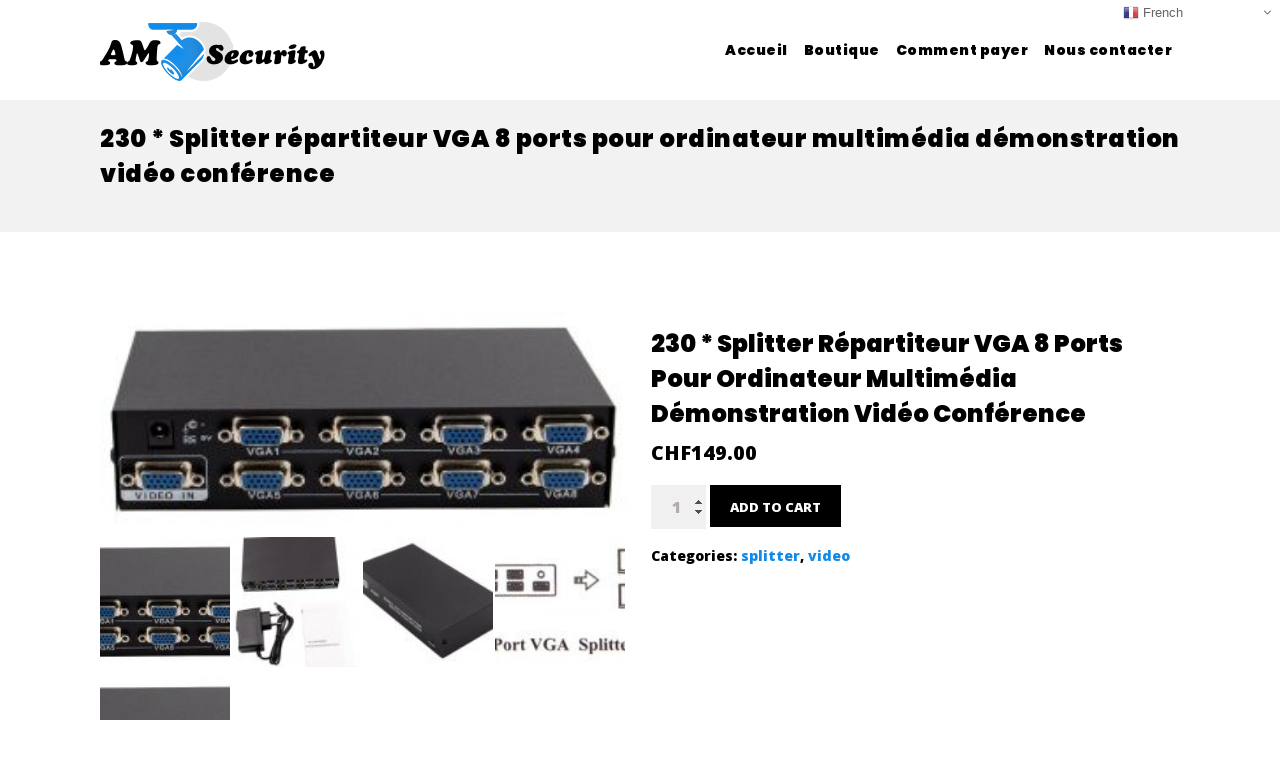

--- FILE ---
content_type: text/html; charset=utf-8
request_url: https://www.google.com/recaptcha/api2/anchor?ar=1&k=6LcPYgYdAAAAACe98PwwCVY8_QazdGZ5DqetUHNQ&co=aHR0cHM6Ly9sb2dpbWVyLmNoOjQ0Mw..&hl=en&v=N67nZn4AqZkNcbeMu4prBgzg&size=invisible&anchor-ms=20000&execute-ms=30000&cb=s0jwz1pktdsh
body_size: 48673
content:
<!DOCTYPE HTML><html dir="ltr" lang="en"><head><meta http-equiv="Content-Type" content="text/html; charset=UTF-8">
<meta http-equiv="X-UA-Compatible" content="IE=edge">
<title>reCAPTCHA</title>
<style type="text/css">
/* cyrillic-ext */
@font-face {
  font-family: 'Roboto';
  font-style: normal;
  font-weight: 400;
  font-stretch: 100%;
  src: url(//fonts.gstatic.com/s/roboto/v48/KFO7CnqEu92Fr1ME7kSn66aGLdTylUAMa3GUBHMdazTgWw.woff2) format('woff2');
  unicode-range: U+0460-052F, U+1C80-1C8A, U+20B4, U+2DE0-2DFF, U+A640-A69F, U+FE2E-FE2F;
}
/* cyrillic */
@font-face {
  font-family: 'Roboto';
  font-style: normal;
  font-weight: 400;
  font-stretch: 100%;
  src: url(//fonts.gstatic.com/s/roboto/v48/KFO7CnqEu92Fr1ME7kSn66aGLdTylUAMa3iUBHMdazTgWw.woff2) format('woff2');
  unicode-range: U+0301, U+0400-045F, U+0490-0491, U+04B0-04B1, U+2116;
}
/* greek-ext */
@font-face {
  font-family: 'Roboto';
  font-style: normal;
  font-weight: 400;
  font-stretch: 100%;
  src: url(//fonts.gstatic.com/s/roboto/v48/KFO7CnqEu92Fr1ME7kSn66aGLdTylUAMa3CUBHMdazTgWw.woff2) format('woff2');
  unicode-range: U+1F00-1FFF;
}
/* greek */
@font-face {
  font-family: 'Roboto';
  font-style: normal;
  font-weight: 400;
  font-stretch: 100%;
  src: url(//fonts.gstatic.com/s/roboto/v48/KFO7CnqEu92Fr1ME7kSn66aGLdTylUAMa3-UBHMdazTgWw.woff2) format('woff2');
  unicode-range: U+0370-0377, U+037A-037F, U+0384-038A, U+038C, U+038E-03A1, U+03A3-03FF;
}
/* math */
@font-face {
  font-family: 'Roboto';
  font-style: normal;
  font-weight: 400;
  font-stretch: 100%;
  src: url(//fonts.gstatic.com/s/roboto/v48/KFO7CnqEu92Fr1ME7kSn66aGLdTylUAMawCUBHMdazTgWw.woff2) format('woff2');
  unicode-range: U+0302-0303, U+0305, U+0307-0308, U+0310, U+0312, U+0315, U+031A, U+0326-0327, U+032C, U+032F-0330, U+0332-0333, U+0338, U+033A, U+0346, U+034D, U+0391-03A1, U+03A3-03A9, U+03B1-03C9, U+03D1, U+03D5-03D6, U+03F0-03F1, U+03F4-03F5, U+2016-2017, U+2034-2038, U+203C, U+2040, U+2043, U+2047, U+2050, U+2057, U+205F, U+2070-2071, U+2074-208E, U+2090-209C, U+20D0-20DC, U+20E1, U+20E5-20EF, U+2100-2112, U+2114-2115, U+2117-2121, U+2123-214F, U+2190, U+2192, U+2194-21AE, U+21B0-21E5, U+21F1-21F2, U+21F4-2211, U+2213-2214, U+2216-22FF, U+2308-230B, U+2310, U+2319, U+231C-2321, U+2336-237A, U+237C, U+2395, U+239B-23B7, U+23D0, U+23DC-23E1, U+2474-2475, U+25AF, U+25B3, U+25B7, U+25BD, U+25C1, U+25CA, U+25CC, U+25FB, U+266D-266F, U+27C0-27FF, U+2900-2AFF, U+2B0E-2B11, U+2B30-2B4C, U+2BFE, U+3030, U+FF5B, U+FF5D, U+1D400-1D7FF, U+1EE00-1EEFF;
}
/* symbols */
@font-face {
  font-family: 'Roboto';
  font-style: normal;
  font-weight: 400;
  font-stretch: 100%;
  src: url(//fonts.gstatic.com/s/roboto/v48/KFO7CnqEu92Fr1ME7kSn66aGLdTylUAMaxKUBHMdazTgWw.woff2) format('woff2');
  unicode-range: U+0001-000C, U+000E-001F, U+007F-009F, U+20DD-20E0, U+20E2-20E4, U+2150-218F, U+2190, U+2192, U+2194-2199, U+21AF, U+21E6-21F0, U+21F3, U+2218-2219, U+2299, U+22C4-22C6, U+2300-243F, U+2440-244A, U+2460-24FF, U+25A0-27BF, U+2800-28FF, U+2921-2922, U+2981, U+29BF, U+29EB, U+2B00-2BFF, U+4DC0-4DFF, U+FFF9-FFFB, U+10140-1018E, U+10190-1019C, U+101A0, U+101D0-101FD, U+102E0-102FB, U+10E60-10E7E, U+1D2C0-1D2D3, U+1D2E0-1D37F, U+1F000-1F0FF, U+1F100-1F1AD, U+1F1E6-1F1FF, U+1F30D-1F30F, U+1F315, U+1F31C, U+1F31E, U+1F320-1F32C, U+1F336, U+1F378, U+1F37D, U+1F382, U+1F393-1F39F, U+1F3A7-1F3A8, U+1F3AC-1F3AF, U+1F3C2, U+1F3C4-1F3C6, U+1F3CA-1F3CE, U+1F3D4-1F3E0, U+1F3ED, U+1F3F1-1F3F3, U+1F3F5-1F3F7, U+1F408, U+1F415, U+1F41F, U+1F426, U+1F43F, U+1F441-1F442, U+1F444, U+1F446-1F449, U+1F44C-1F44E, U+1F453, U+1F46A, U+1F47D, U+1F4A3, U+1F4B0, U+1F4B3, U+1F4B9, U+1F4BB, U+1F4BF, U+1F4C8-1F4CB, U+1F4D6, U+1F4DA, U+1F4DF, U+1F4E3-1F4E6, U+1F4EA-1F4ED, U+1F4F7, U+1F4F9-1F4FB, U+1F4FD-1F4FE, U+1F503, U+1F507-1F50B, U+1F50D, U+1F512-1F513, U+1F53E-1F54A, U+1F54F-1F5FA, U+1F610, U+1F650-1F67F, U+1F687, U+1F68D, U+1F691, U+1F694, U+1F698, U+1F6AD, U+1F6B2, U+1F6B9-1F6BA, U+1F6BC, U+1F6C6-1F6CF, U+1F6D3-1F6D7, U+1F6E0-1F6EA, U+1F6F0-1F6F3, U+1F6F7-1F6FC, U+1F700-1F7FF, U+1F800-1F80B, U+1F810-1F847, U+1F850-1F859, U+1F860-1F887, U+1F890-1F8AD, U+1F8B0-1F8BB, U+1F8C0-1F8C1, U+1F900-1F90B, U+1F93B, U+1F946, U+1F984, U+1F996, U+1F9E9, U+1FA00-1FA6F, U+1FA70-1FA7C, U+1FA80-1FA89, U+1FA8F-1FAC6, U+1FACE-1FADC, U+1FADF-1FAE9, U+1FAF0-1FAF8, U+1FB00-1FBFF;
}
/* vietnamese */
@font-face {
  font-family: 'Roboto';
  font-style: normal;
  font-weight: 400;
  font-stretch: 100%;
  src: url(//fonts.gstatic.com/s/roboto/v48/KFO7CnqEu92Fr1ME7kSn66aGLdTylUAMa3OUBHMdazTgWw.woff2) format('woff2');
  unicode-range: U+0102-0103, U+0110-0111, U+0128-0129, U+0168-0169, U+01A0-01A1, U+01AF-01B0, U+0300-0301, U+0303-0304, U+0308-0309, U+0323, U+0329, U+1EA0-1EF9, U+20AB;
}
/* latin-ext */
@font-face {
  font-family: 'Roboto';
  font-style: normal;
  font-weight: 400;
  font-stretch: 100%;
  src: url(//fonts.gstatic.com/s/roboto/v48/KFO7CnqEu92Fr1ME7kSn66aGLdTylUAMa3KUBHMdazTgWw.woff2) format('woff2');
  unicode-range: U+0100-02BA, U+02BD-02C5, U+02C7-02CC, U+02CE-02D7, U+02DD-02FF, U+0304, U+0308, U+0329, U+1D00-1DBF, U+1E00-1E9F, U+1EF2-1EFF, U+2020, U+20A0-20AB, U+20AD-20C0, U+2113, U+2C60-2C7F, U+A720-A7FF;
}
/* latin */
@font-face {
  font-family: 'Roboto';
  font-style: normal;
  font-weight: 400;
  font-stretch: 100%;
  src: url(//fonts.gstatic.com/s/roboto/v48/KFO7CnqEu92Fr1ME7kSn66aGLdTylUAMa3yUBHMdazQ.woff2) format('woff2');
  unicode-range: U+0000-00FF, U+0131, U+0152-0153, U+02BB-02BC, U+02C6, U+02DA, U+02DC, U+0304, U+0308, U+0329, U+2000-206F, U+20AC, U+2122, U+2191, U+2193, U+2212, U+2215, U+FEFF, U+FFFD;
}
/* cyrillic-ext */
@font-face {
  font-family: 'Roboto';
  font-style: normal;
  font-weight: 500;
  font-stretch: 100%;
  src: url(//fonts.gstatic.com/s/roboto/v48/KFO7CnqEu92Fr1ME7kSn66aGLdTylUAMa3GUBHMdazTgWw.woff2) format('woff2');
  unicode-range: U+0460-052F, U+1C80-1C8A, U+20B4, U+2DE0-2DFF, U+A640-A69F, U+FE2E-FE2F;
}
/* cyrillic */
@font-face {
  font-family: 'Roboto';
  font-style: normal;
  font-weight: 500;
  font-stretch: 100%;
  src: url(//fonts.gstatic.com/s/roboto/v48/KFO7CnqEu92Fr1ME7kSn66aGLdTylUAMa3iUBHMdazTgWw.woff2) format('woff2');
  unicode-range: U+0301, U+0400-045F, U+0490-0491, U+04B0-04B1, U+2116;
}
/* greek-ext */
@font-face {
  font-family: 'Roboto';
  font-style: normal;
  font-weight: 500;
  font-stretch: 100%;
  src: url(//fonts.gstatic.com/s/roboto/v48/KFO7CnqEu92Fr1ME7kSn66aGLdTylUAMa3CUBHMdazTgWw.woff2) format('woff2');
  unicode-range: U+1F00-1FFF;
}
/* greek */
@font-face {
  font-family: 'Roboto';
  font-style: normal;
  font-weight: 500;
  font-stretch: 100%;
  src: url(//fonts.gstatic.com/s/roboto/v48/KFO7CnqEu92Fr1ME7kSn66aGLdTylUAMa3-UBHMdazTgWw.woff2) format('woff2');
  unicode-range: U+0370-0377, U+037A-037F, U+0384-038A, U+038C, U+038E-03A1, U+03A3-03FF;
}
/* math */
@font-face {
  font-family: 'Roboto';
  font-style: normal;
  font-weight: 500;
  font-stretch: 100%;
  src: url(//fonts.gstatic.com/s/roboto/v48/KFO7CnqEu92Fr1ME7kSn66aGLdTylUAMawCUBHMdazTgWw.woff2) format('woff2');
  unicode-range: U+0302-0303, U+0305, U+0307-0308, U+0310, U+0312, U+0315, U+031A, U+0326-0327, U+032C, U+032F-0330, U+0332-0333, U+0338, U+033A, U+0346, U+034D, U+0391-03A1, U+03A3-03A9, U+03B1-03C9, U+03D1, U+03D5-03D6, U+03F0-03F1, U+03F4-03F5, U+2016-2017, U+2034-2038, U+203C, U+2040, U+2043, U+2047, U+2050, U+2057, U+205F, U+2070-2071, U+2074-208E, U+2090-209C, U+20D0-20DC, U+20E1, U+20E5-20EF, U+2100-2112, U+2114-2115, U+2117-2121, U+2123-214F, U+2190, U+2192, U+2194-21AE, U+21B0-21E5, U+21F1-21F2, U+21F4-2211, U+2213-2214, U+2216-22FF, U+2308-230B, U+2310, U+2319, U+231C-2321, U+2336-237A, U+237C, U+2395, U+239B-23B7, U+23D0, U+23DC-23E1, U+2474-2475, U+25AF, U+25B3, U+25B7, U+25BD, U+25C1, U+25CA, U+25CC, U+25FB, U+266D-266F, U+27C0-27FF, U+2900-2AFF, U+2B0E-2B11, U+2B30-2B4C, U+2BFE, U+3030, U+FF5B, U+FF5D, U+1D400-1D7FF, U+1EE00-1EEFF;
}
/* symbols */
@font-face {
  font-family: 'Roboto';
  font-style: normal;
  font-weight: 500;
  font-stretch: 100%;
  src: url(//fonts.gstatic.com/s/roboto/v48/KFO7CnqEu92Fr1ME7kSn66aGLdTylUAMaxKUBHMdazTgWw.woff2) format('woff2');
  unicode-range: U+0001-000C, U+000E-001F, U+007F-009F, U+20DD-20E0, U+20E2-20E4, U+2150-218F, U+2190, U+2192, U+2194-2199, U+21AF, U+21E6-21F0, U+21F3, U+2218-2219, U+2299, U+22C4-22C6, U+2300-243F, U+2440-244A, U+2460-24FF, U+25A0-27BF, U+2800-28FF, U+2921-2922, U+2981, U+29BF, U+29EB, U+2B00-2BFF, U+4DC0-4DFF, U+FFF9-FFFB, U+10140-1018E, U+10190-1019C, U+101A0, U+101D0-101FD, U+102E0-102FB, U+10E60-10E7E, U+1D2C0-1D2D3, U+1D2E0-1D37F, U+1F000-1F0FF, U+1F100-1F1AD, U+1F1E6-1F1FF, U+1F30D-1F30F, U+1F315, U+1F31C, U+1F31E, U+1F320-1F32C, U+1F336, U+1F378, U+1F37D, U+1F382, U+1F393-1F39F, U+1F3A7-1F3A8, U+1F3AC-1F3AF, U+1F3C2, U+1F3C4-1F3C6, U+1F3CA-1F3CE, U+1F3D4-1F3E0, U+1F3ED, U+1F3F1-1F3F3, U+1F3F5-1F3F7, U+1F408, U+1F415, U+1F41F, U+1F426, U+1F43F, U+1F441-1F442, U+1F444, U+1F446-1F449, U+1F44C-1F44E, U+1F453, U+1F46A, U+1F47D, U+1F4A3, U+1F4B0, U+1F4B3, U+1F4B9, U+1F4BB, U+1F4BF, U+1F4C8-1F4CB, U+1F4D6, U+1F4DA, U+1F4DF, U+1F4E3-1F4E6, U+1F4EA-1F4ED, U+1F4F7, U+1F4F9-1F4FB, U+1F4FD-1F4FE, U+1F503, U+1F507-1F50B, U+1F50D, U+1F512-1F513, U+1F53E-1F54A, U+1F54F-1F5FA, U+1F610, U+1F650-1F67F, U+1F687, U+1F68D, U+1F691, U+1F694, U+1F698, U+1F6AD, U+1F6B2, U+1F6B9-1F6BA, U+1F6BC, U+1F6C6-1F6CF, U+1F6D3-1F6D7, U+1F6E0-1F6EA, U+1F6F0-1F6F3, U+1F6F7-1F6FC, U+1F700-1F7FF, U+1F800-1F80B, U+1F810-1F847, U+1F850-1F859, U+1F860-1F887, U+1F890-1F8AD, U+1F8B0-1F8BB, U+1F8C0-1F8C1, U+1F900-1F90B, U+1F93B, U+1F946, U+1F984, U+1F996, U+1F9E9, U+1FA00-1FA6F, U+1FA70-1FA7C, U+1FA80-1FA89, U+1FA8F-1FAC6, U+1FACE-1FADC, U+1FADF-1FAE9, U+1FAF0-1FAF8, U+1FB00-1FBFF;
}
/* vietnamese */
@font-face {
  font-family: 'Roboto';
  font-style: normal;
  font-weight: 500;
  font-stretch: 100%;
  src: url(//fonts.gstatic.com/s/roboto/v48/KFO7CnqEu92Fr1ME7kSn66aGLdTylUAMa3OUBHMdazTgWw.woff2) format('woff2');
  unicode-range: U+0102-0103, U+0110-0111, U+0128-0129, U+0168-0169, U+01A0-01A1, U+01AF-01B0, U+0300-0301, U+0303-0304, U+0308-0309, U+0323, U+0329, U+1EA0-1EF9, U+20AB;
}
/* latin-ext */
@font-face {
  font-family: 'Roboto';
  font-style: normal;
  font-weight: 500;
  font-stretch: 100%;
  src: url(//fonts.gstatic.com/s/roboto/v48/KFO7CnqEu92Fr1ME7kSn66aGLdTylUAMa3KUBHMdazTgWw.woff2) format('woff2');
  unicode-range: U+0100-02BA, U+02BD-02C5, U+02C7-02CC, U+02CE-02D7, U+02DD-02FF, U+0304, U+0308, U+0329, U+1D00-1DBF, U+1E00-1E9F, U+1EF2-1EFF, U+2020, U+20A0-20AB, U+20AD-20C0, U+2113, U+2C60-2C7F, U+A720-A7FF;
}
/* latin */
@font-face {
  font-family: 'Roboto';
  font-style: normal;
  font-weight: 500;
  font-stretch: 100%;
  src: url(//fonts.gstatic.com/s/roboto/v48/KFO7CnqEu92Fr1ME7kSn66aGLdTylUAMa3yUBHMdazQ.woff2) format('woff2');
  unicode-range: U+0000-00FF, U+0131, U+0152-0153, U+02BB-02BC, U+02C6, U+02DA, U+02DC, U+0304, U+0308, U+0329, U+2000-206F, U+20AC, U+2122, U+2191, U+2193, U+2212, U+2215, U+FEFF, U+FFFD;
}
/* cyrillic-ext */
@font-face {
  font-family: 'Roboto';
  font-style: normal;
  font-weight: 900;
  font-stretch: 100%;
  src: url(//fonts.gstatic.com/s/roboto/v48/KFO7CnqEu92Fr1ME7kSn66aGLdTylUAMa3GUBHMdazTgWw.woff2) format('woff2');
  unicode-range: U+0460-052F, U+1C80-1C8A, U+20B4, U+2DE0-2DFF, U+A640-A69F, U+FE2E-FE2F;
}
/* cyrillic */
@font-face {
  font-family: 'Roboto';
  font-style: normal;
  font-weight: 900;
  font-stretch: 100%;
  src: url(//fonts.gstatic.com/s/roboto/v48/KFO7CnqEu92Fr1ME7kSn66aGLdTylUAMa3iUBHMdazTgWw.woff2) format('woff2');
  unicode-range: U+0301, U+0400-045F, U+0490-0491, U+04B0-04B1, U+2116;
}
/* greek-ext */
@font-face {
  font-family: 'Roboto';
  font-style: normal;
  font-weight: 900;
  font-stretch: 100%;
  src: url(//fonts.gstatic.com/s/roboto/v48/KFO7CnqEu92Fr1ME7kSn66aGLdTylUAMa3CUBHMdazTgWw.woff2) format('woff2');
  unicode-range: U+1F00-1FFF;
}
/* greek */
@font-face {
  font-family: 'Roboto';
  font-style: normal;
  font-weight: 900;
  font-stretch: 100%;
  src: url(//fonts.gstatic.com/s/roboto/v48/KFO7CnqEu92Fr1ME7kSn66aGLdTylUAMa3-UBHMdazTgWw.woff2) format('woff2');
  unicode-range: U+0370-0377, U+037A-037F, U+0384-038A, U+038C, U+038E-03A1, U+03A3-03FF;
}
/* math */
@font-face {
  font-family: 'Roboto';
  font-style: normal;
  font-weight: 900;
  font-stretch: 100%;
  src: url(//fonts.gstatic.com/s/roboto/v48/KFO7CnqEu92Fr1ME7kSn66aGLdTylUAMawCUBHMdazTgWw.woff2) format('woff2');
  unicode-range: U+0302-0303, U+0305, U+0307-0308, U+0310, U+0312, U+0315, U+031A, U+0326-0327, U+032C, U+032F-0330, U+0332-0333, U+0338, U+033A, U+0346, U+034D, U+0391-03A1, U+03A3-03A9, U+03B1-03C9, U+03D1, U+03D5-03D6, U+03F0-03F1, U+03F4-03F5, U+2016-2017, U+2034-2038, U+203C, U+2040, U+2043, U+2047, U+2050, U+2057, U+205F, U+2070-2071, U+2074-208E, U+2090-209C, U+20D0-20DC, U+20E1, U+20E5-20EF, U+2100-2112, U+2114-2115, U+2117-2121, U+2123-214F, U+2190, U+2192, U+2194-21AE, U+21B0-21E5, U+21F1-21F2, U+21F4-2211, U+2213-2214, U+2216-22FF, U+2308-230B, U+2310, U+2319, U+231C-2321, U+2336-237A, U+237C, U+2395, U+239B-23B7, U+23D0, U+23DC-23E1, U+2474-2475, U+25AF, U+25B3, U+25B7, U+25BD, U+25C1, U+25CA, U+25CC, U+25FB, U+266D-266F, U+27C0-27FF, U+2900-2AFF, U+2B0E-2B11, U+2B30-2B4C, U+2BFE, U+3030, U+FF5B, U+FF5D, U+1D400-1D7FF, U+1EE00-1EEFF;
}
/* symbols */
@font-face {
  font-family: 'Roboto';
  font-style: normal;
  font-weight: 900;
  font-stretch: 100%;
  src: url(//fonts.gstatic.com/s/roboto/v48/KFO7CnqEu92Fr1ME7kSn66aGLdTylUAMaxKUBHMdazTgWw.woff2) format('woff2');
  unicode-range: U+0001-000C, U+000E-001F, U+007F-009F, U+20DD-20E0, U+20E2-20E4, U+2150-218F, U+2190, U+2192, U+2194-2199, U+21AF, U+21E6-21F0, U+21F3, U+2218-2219, U+2299, U+22C4-22C6, U+2300-243F, U+2440-244A, U+2460-24FF, U+25A0-27BF, U+2800-28FF, U+2921-2922, U+2981, U+29BF, U+29EB, U+2B00-2BFF, U+4DC0-4DFF, U+FFF9-FFFB, U+10140-1018E, U+10190-1019C, U+101A0, U+101D0-101FD, U+102E0-102FB, U+10E60-10E7E, U+1D2C0-1D2D3, U+1D2E0-1D37F, U+1F000-1F0FF, U+1F100-1F1AD, U+1F1E6-1F1FF, U+1F30D-1F30F, U+1F315, U+1F31C, U+1F31E, U+1F320-1F32C, U+1F336, U+1F378, U+1F37D, U+1F382, U+1F393-1F39F, U+1F3A7-1F3A8, U+1F3AC-1F3AF, U+1F3C2, U+1F3C4-1F3C6, U+1F3CA-1F3CE, U+1F3D4-1F3E0, U+1F3ED, U+1F3F1-1F3F3, U+1F3F5-1F3F7, U+1F408, U+1F415, U+1F41F, U+1F426, U+1F43F, U+1F441-1F442, U+1F444, U+1F446-1F449, U+1F44C-1F44E, U+1F453, U+1F46A, U+1F47D, U+1F4A3, U+1F4B0, U+1F4B3, U+1F4B9, U+1F4BB, U+1F4BF, U+1F4C8-1F4CB, U+1F4D6, U+1F4DA, U+1F4DF, U+1F4E3-1F4E6, U+1F4EA-1F4ED, U+1F4F7, U+1F4F9-1F4FB, U+1F4FD-1F4FE, U+1F503, U+1F507-1F50B, U+1F50D, U+1F512-1F513, U+1F53E-1F54A, U+1F54F-1F5FA, U+1F610, U+1F650-1F67F, U+1F687, U+1F68D, U+1F691, U+1F694, U+1F698, U+1F6AD, U+1F6B2, U+1F6B9-1F6BA, U+1F6BC, U+1F6C6-1F6CF, U+1F6D3-1F6D7, U+1F6E0-1F6EA, U+1F6F0-1F6F3, U+1F6F7-1F6FC, U+1F700-1F7FF, U+1F800-1F80B, U+1F810-1F847, U+1F850-1F859, U+1F860-1F887, U+1F890-1F8AD, U+1F8B0-1F8BB, U+1F8C0-1F8C1, U+1F900-1F90B, U+1F93B, U+1F946, U+1F984, U+1F996, U+1F9E9, U+1FA00-1FA6F, U+1FA70-1FA7C, U+1FA80-1FA89, U+1FA8F-1FAC6, U+1FACE-1FADC, U+1FADF-1FAE9, U+1FAF0-1FAF8, U+1FB00-1FBFF;
}
/* vietnamese */
@font-face {
  font-family: 'Roboto';
  font-style: normal;
  font-weight: 900;
  font-stretch: 100%;
  src: url(//fonts.gstatic.com/s/roboto/v48/KFO7CnqEu92Fr1ME7kSn66aGLdTylUAMa3OUBHMdazTgWw.woff2) format('woff2');
  unicode-range: U+0102-0103, U+0110-0111, U+0128-0129, U+0168-0169, U+01A0-01A1, U+01AF-01B0, U+0300-0301, U+0303-0304, U+0308-0309, U+0323, U+0329, U+1EA0-1EF9, U+20AB;
}
/* latin-ext */
@font-face {
  font-family: 'Roboto';
  font-style: normal;
  font-weight: 900;
  font-stretch: 100%;
  src: url(//fonts.gstatic.com/s/roboto/v48/KFO7CnqEu92Fr1ME7kSn66aGLdTylUAMa3KUBHMdazTgWw.woff2) format('woff2');
  unicode-range: U+0100-02BA, U+02BD-02C5, U+02C7-02CC, U+02CE-02D7, U+02DD-02FF, U+0304, U+0308, U+0329, U+1D00-1DBF, U+1E00-1E9F, U+1EF2-1EFF, U+2020, U+20A0-20AB, U+20AD-20C0, U+2113, U+2C60-2C7F, U+A720-A7FF;
}
/* latin */
@font-face {
  font-family: 'Roboto';
  font-style: normal;
  font-weight: 900;
  font-stretch: 100%;
  src: url(//fonts.gstatic.com/s/roboto/v48/KFO7CnqEu92Fr1ME7kSn66aGLdTylUAMa3yUBHMdazQ.woff2) format('woff2');
  unicode-range: U+0000-00FF, U+0131, U+0152-0153, U+02BB-02BC, U+02C6, U+02DA, U+02DC, U+0304, U+0308, U+0329, U+2000-206F, U+20AC, U+2122, U+2191, U+2193, U+2212, U+2215, U+FEFF, U+FFFD;
}

</style>
<link rel="stylesheet" type="text/css" href="https://www.gstatic.com/recaptcha/releases/N67nZn4AqZkNcbeMu4prBgzg/styles__ltr.css">
<script nonce="LBg-at6M45bpBb4aS3aKOQ" type="text/javascript">window['__recaptcha_api'] = 'https://www.google.com/recaptcha/api2/';</script>
<script type="text/javascript" src="https://www.gstatic.com/recaptcha/releases/N67nZn4AqZkNcbeMu4prBgzg/recaptcha__en.js" nonce="LBg-at6M45bpBb4aS3aKOQ">
      
    </script></head>
<body><div id="rc-anchor-alert" class="rc-anchor-alert"></div>
<input type="hidden" id="recaptcha-token" value="[base64]">
<script type="text/javascript" nonce="LBg-at6M45bpBb4aS3aKOQ">
      recaptcha.anchor.Main.init("[\x22ainput\x22,[\x22bgdata\x22,\x22\x22,\[base64]/[base64]/[base64]/[base64]/[base64]/[base64]/KGcoTywyNTMsTy5PKSxVRyhPLEMpKTpnKE8sMjUzLEMpLE8pKSxsKSksTykpfSxieT1mdW5jdGlvbihDLE8sdSxsKXtmb3IobD0odT1SKEMpLDApO08+MDtPLS0pbD1sPDw4fFooQyk7ZyhDLHUsbCl9LFVHPWZ1bmN0aW9uKEMsTyl7Qy5pLmxlbmd0aD4xMDQ/[base64]/[base64]/[base64]/[base64]/[base64]/[base64]/[base64]\\u003d\x22,\[base64]\\u003d\\u003d\x22,\x22HnFSBsONGMKQXMKwwrxawpdGScOmC0hvwoXCmcO3wo/DojhnW33CmyJ5OsKJT1PCj1fDl37CuMK8XsOGw4/CjcOfTcO/e2fCiMOWwrRDw74IaMOBwoXDuDXCicKdcAFuwo4Bwr3CoDbDrijCgTEfwrNvKQ/[base64]/Cpj5seBzDuHBkwoNawofDr2MMw5QULsKbTl4CH8OXw4QAwohMWiJeGMO/[base64]/CusO+wrTDjAPCnGLDrmDDkTfDs8KkRMKSwq8owq5pV0trwqDCtUtfw6gPPkZsw7BFG8KFIwrCv15qwok0asKYKcKywrQ6w5vDv8O4XcO0McOQPHkqw7/Ds8KpWVVLd8KAwqEPwp/DvyDDiW/DocKSwrQ6ZBcHTWo5wqxYw4Iow4tjw6JcEWESMWLClxszwrVJwpdjw5nCv8OHw6TDsjrCu8KwGyzDmDjDqsK5wppowqwoXzLCpsKBBAxBX1xuKi7Dm05mw6nDkcOXA8OgScK0fCYxw4sBwo/DucOcwr1YDsOBwrNMZcONw6Agw5cAESEnw57CtcOGwq3CtMKEVMOvw5kxwqPDusO+wolLwpwVwqPDgU4dSDLDkMKUYcKlw5tNa8OTSsK7UDPDmsOkP2U+wovCrMK9ecKtHV/Dnx/CpcKJVcK3IMObRsOiwrciw63DgXBww6A3b8OAw4LDi8OLZhYyw4HChMO7fMKcY143wrp8asOOwqhiHsKjD8O8wqAfw5TCumERH8KfJMKqF1XDlMOcYcOGw77CojYRLn9nKFgmCzcsw6rDrR1hZsOGw6HDi8OGw6/[base64]/ChU5Mwo1Ew5QbUmIYw4YhCMKbWMKJAgBHI1pTw6PDksKIcELDujg0YgLCmFMya8KZDcK0w6BMB19Aw7Yvw7nChhTDscKxwoRrbjzDg8KOWivCtToQw61AJG9DIBxzwpbDn8Ozw7PCjMK/w6XDinnCgntvNMORwoNHYMK9FmXCm0t9wpnChsKIw5vDnMOewqrDgT/CozfDgcOwwq0BwprCtMOefl1uT8Kuw47DkELDjCfCqTnCtcKPPCR2LHU2anVow5cjw6NTwoHCq8K/wpNZwoXDiQbCm2bDrGwAM8KCJCh5PcKiOcKfwqPCocKQWVhfw7bDqcKdw4hEw5/DncKSeVDDiMOURS/DuksHwrkVRsKlUElCw5U4wqQEw63DmAnCqSBcw4DDp8KZw75GaMO2wo7DgsK9wrrDu3HCkQx/aDjClsOMTQETwpV7w44Bw4XDrA4NDsKhfkwpeXHCjcKjwovDn3VlwpA0cG4YImJJw5d0JjQew5h7w64YXzFBwrnDusKGw6zCisK/[base64]/DuV/CvcONwoXCgAPDjAgobg/Dv8OOwo0ow7LDhRvChMOfRsOUJcK4w7jCssO7w4ZWw4HCuhLCm8Kkw7bCuG/Cg8O/K8OjDsOkaxbCqcKbTsKZEFd7wqNow7rDmH7Ds8OWw4JfwpQwc0tyw5nDgMO+w4nDgMOXwrTDtMK9w4AQwqppE8KiYMOFw5fCssKRw4bDuMKhwqE2w5TDggNRYUILUMOEw6gfw7bCnkrDqSzDq8OUwrjDuTTCj8OjwqN6w6/Dsk3DlhE7w7B3HsKNTMK3VGHDkcKNwr05DsKNfDc+QMKKwrxUw7nCr3jDlsOkw54EJHwyw68AZ1RYw6wEdMOUMk3DqsKJUUDCtcK4NcKrEDXCtCXCq8OTw4XCocK/JRtdw5VxwptPI3NhF8OrOMKxwofCvcOQIm3Dv8OtwrwvwpAfw7B3wqXCtcKfXMOew6zDkU/Dqk3Cr8KcDsKMGjw6w4DDt8KbwojCoyhIw4zCjsKMw4dpPsO+HcOYAsORfR5eccOpw73CuVsgaMOpRVUfehzCoUPDmcKKS1dDw63DhnpSwoFKEwXDhghcwrzDsgbCnHYwSFFkw4rClXlMXsOEwrQiwoTDhwghw5vCqSVcSsOhccK/GMKpCsOzLWLCvShnw7nDgzTChgF0RMKdw7siwpXDhcO/eMOPQV7DvMO3SMOQXMKiw6fDhsKfLxxXaMOuw6XCkVXCuVwwwrAfSsKYwoPCisOiN1IDM8O9w5vDsm88V8Kyw6nCr2fCrcK4w4t/YVlGwpHDjG3CnMOQw6JiwqjDpcK/wovDoEdSWUbDgsKNDsKqw4jCrMKZwokdw7zCi8OpHVrDkMKReDbDncK1SjbCsS/CqMO0X2vClRfDgsOfw4NaM8OPTcKFAsKeAxvDtMOXSsOgOsOsRMK4wrXDrsKdWglTw5nCi8OIK1XCpsOaNcO7OMO/[base64]/wrLCu8O0wrnDvcOzCiVXw6xowrcGN8OVWMO9bcOIw6BscMK3J2/CnFDDksKMwqwXF3zCmSHDpsKmfsKZCcOUKMOFwqF/AMKpYRwRaQLDtGzDsMKpw4lYTUPCmxg0TiQ7DhchPcOww7jCusO3V8Oyc2EbKm3CpsOGQMO3X8KiwroMWcOowplgGsKnwoITMhovAHUKVGE0UsOnOFfCsWHCggsJw6luwp7CjMOBL3Ixw4ZuYcKwwq7CgcOJwqzCh8O+w7bDjMOQJcOwwqMTwobCq0/DoMKKbMOWfcK7UBzDgHpPw7syWcOMwrDDhEF2wo0jasKzIRnCpMOrw6Fpwr/CkTMdwr/Clwddw4vDizktwq1gw6N6HGnDkcOAe8K+wpMMw7bCucO/w5/CnjTCnsKueMKCw7/ClMKGc8OQwpPCh2XDrMOjCXbDgnw5ecOzw4bCqMKhKk5Kw6dEwqEvG34Eb8OMwpnDqcKgwrzCq3DCvsOVw4wRBTfCrMOpScKBwoTClHwRwrjDlcOdwoQ3NMO6wodFUsKCBT7Do8OEIQXDpgrCtHTDih/Di8OGw5MWwpHDthZAMCdCw57Dr1XDiz5aPlkaP8KRcMKSNynDi8KaOkEtUQfDlV/DrsO7w507wrDCg8Omwr4Fw6JtwrnCkgPDqMOcE1vCgALCu2gXwpbDt8Kdw6d7asKdw4DCi3Ehw6HCnsKuwpQUw4HCiEV2dsOvZz7Ck8KtGcOKw7AWwpk1AlvDm8KdPx/[base64]/DkcO6wpdKwo8/[base64]/Cr8O/[base64]/DozU6BMOiwobChMOfwqlIVGPCm8KhXsO7HR7DkwnDjknCm8K3PxbCmSzCgkPCo8KAwqDDlW1KFWgcTTQZWMKCfcK9wp7Cjk3Domczw5zCr39OE1jDvyDCj8OHwqTCtTUtYMOQw61Tw6dHw7/DqMKKw5czfcOHGw8rwp1gw6fCjMKManM3LikOw6BCwqIFwrbCs2nCr8KLwrkvPsKYwobChk3CiyTDt8KPYg3DuwdVWz3DnMK6bSkvQSfDksOdWDtOZcOQw7JBOcOuw5TChkvCiUshwqZMLWM9w60BYCDDnHjCoXHCvMKQw7DDgQ8VFAXCtn4/wpXCusKMejoJFGXDgi4jLsKdwr/Cg3vCigDCtsO8wqvCpBTCmkXCgsK0wqLCosK/ZcKmw7hTDVBdAUHDlgPCozcEw6XDnMOgYyQDFMOmwqvCuX7CsyAywp/DpW8jKsKiGXHCoS7ClcK6DcKCJivDrcO8csKBGcKFw5/DpAwcKy/ComsXwrBfwobCtsK6W8KeF8K0OcOXwq/[base64]/DusKJwpk/[base64]/DnFZMwod7w4o/G8O8dgXDncKEe8OhwrZWM8Khw6TChsKLST7CiMKPwrhSw77CusOVTwZ2UcK/worDrMOjwrUnGnpnExJbwqrCt8Kcwr3Dg8KaEMOeIMOZwrzDpcOxTDkewo84w75iQAxlw6PClmHCuUoUKsOPw4x4YUwIwrvDo8KUNnnCqjZVcmBjQsKwP8KWwofDoMK0w6EwWcKRwpnCl8OGw6luKXhyX8Kfw5t/[base64]/DmE/DtkAAwo8uwrzCvB92w6HCvGHCmhFOw6bDhgY6bMOYw4DCqHnDhTxIw6V9w5bCk8K8w6BrKyVsL8K/LcK3CMOtw6Bow4HCmsOsw71eSFw/TsKCWRMRGSMrwqTDsWvCsmJrMEMgwpPCqQB1w4XCr3Zbw7rDth3DksKQCcKyKnQIw6bCrsKGwqbCisOFw4PDuMOxwpLDpMOYw4bDh0fDkGAowpY2w4nDjUbDo8OtWVYpfAgrw7lTP1pnw4kdMMOrNSd2CB/Dh8OGwr3DtcKgwrU1w5hswqYmdWzDhCXCg8KLXWFRw4B9AsKZVsKnw7EgZsK0wpQ3w5J/D2cxw6Qnw40SaMOfI03CvTbDiA0ew7/DhcKxwrHCgMKBw63CjhzDsU7ChsKaMMKTw6DDhcKEAcK/[base64]/Yks/dy3DpV4iwoDDpXQ6XMOvwpLCm8O2fT8Two58wpzDpwbDrXRDwr8IQsOgCBFkw5LDtkTCizlGYTvChU1XDsOwacODwrTDo2Eqw7tcScOtw4zDp8KdCcOqwq3CnMK9wqwYw5kyFMKhwrHCpMOfKgNBOMOnYsOWYMOfwqRWBkdlw4phw44+f3sENRXCqV5jI8KtUl0/IWs/w5h8D8K3w4jDgsOIdSdTwoxrOMO+OMOWwoh+WFvCpzY8IMKIJxHDl8OBBsOGwr9YIMKZw6bDhzwHw7Muw5RZQcKLFiXCgsO/OcKtwonDvcOXwqAMRG/DgAnDsCoOwr0Nw7jCrsK9ZF/DpcOZGmPDpcOyQ8KIVx/CkC8hw79bwrHCihIFO8OwOj0AwporasKvwo/DrnPCl2TDmH/CnMOBw5PCksOCfsOhSBwgw4JOUHRJdMO1W1PChcKlBsKqw4AGOyDDkiYGQlDDhcKuw4gLYsKoZjZ8w4QswoYswq4yw73CiFTDocKuPjMDacOZJ8KoecKdRnVWwr/DlG0xw5MiZBfClsKjwpEiQm99w5V7w57CssKCfMKoCj8lI27CnMKZQ8OGYsOadkYEG2zCtcK7ScONw7bDuwfDr1BEU1/DthozbWEww4vDlTLDixHCsEDChMO9wqbDkcOrAMKgfsOXwqBRam9ufcKCw5LCj8K4YMKsN0hYJcKMw4Zhw6nCsVFuwoLCqMOMw6U9w6hcw7vCgXXDihnDhx/Cj8KndMKZCgplwqfDplPCqTkpSkXCpD7CgcK5wrvCvcOVEDlkwoLDr8OqM2PCrMKgwqt7w5sRXsK/M8KPesKOw5cNWcOEw7Arw73DimoOFC5SUsOqw51sbcOSRRB/LVYpD8KnMMK5w7Y5wqMlwohOVMO9L8OQKsOvV3LCiy1Hw45Jw5XCtMKJTz9hTcKKw7IYKGvDqFfCggTDjCdcDnHCs2MfVcKyD8KDHFPCksKDwovDgWXDp8ONwqdsfG8Mwr1yw6/DvDNtw4fCh0ADc2fDpMKNIWEZw65awr0jw5bCgRBkwqXDk8KiLj0bBS55w7UbwrXCoQAvesOOeQgSw47DocOjdsOTZl/[base64]/Cq1zDksOzw4ESDBnDvMO9VgFtL8KBw4I7w6EaXQRbwoE6wrxXfg3DhQ9BI8KTDcKpfsKHwpwBw7UMwpfDmThPVnXDl1QKw4hRAz1fGsKEw6bCvXY/[base64]/[base64]/w6fDkSLDiFfCgMKhw4/DtcOmayNRfcOfwr9kGhF6wqbCtAsBS8OJw4fDocKJRnjDsyg+YgXDg13DusKFwozDrAjDkcK/[base64]/w7rDmHnCuWTCnRU2wo7CtcKuXFXChjg8eTjDrsOcfMKYIEzDpR/[base64]/HsKWAz5uCcKMFsKpYXYGEFQGesKTw4MMw4Bew57DhcKBHsOGwpYQw57DukB7w7UdSsKywrojbmEyw40PSsOnw5oHM8KJwp3Dn8Onw7pFwotswoZSc002FMOrwowWHMKKwp/DjsKIw5R9O8KHJQkTwpEfSsK+w6vDigMowrfDhD0Rwp06wpDDt8K+wpDCmMKow4fDqn1CwqTCoBsFMH3CsMKKw4MkOFBUU03Clx3CmExxwq5YwrvDizkJwprCti/[base64]/w4rClnfCgzPCvBLCnhPCrSvCpnweAT07wpFhwrbDvlFCwonClsO0wrzDicOKwqVMwrQYR8OvwoBadG4Nw7IhCsOLwrlzw7cVBHkTw7UqYxfClMOEPDpywpzDvgrDlsONwpLCqsKXwp/DnsOkPcKfVcKxwpklJj9nATrCtsOTEcKIZMOtB8KPwq3DthzCh2HDoG1YKHJMHMOyfAvCtirDoGjDhcO9BcOSIMKiwqpJCHXDlMO6wpvDv8KQA8OowqEQwpjCgF3CuS54clgkwq7DoMO5w7/CmcKjwoYow5tiMcK3A0XClMKww6Y4wobCjXfCm3YQw5HDulZYZ8KYw5zCkVpRwrcRMMKLw7MPOzFfThddasK6PmYWFsKqw4EkfShow417w7HDpsKeY8Kpw73CthnChcK5EsKnw7INfsKxwp1dw4wlJsKbOcOaEj3CnDPCiXnDiMOEO8OJwoxcJ8K/w4dFEMORD8ONU3nDvcOBAR3Cmi7DqcKZbijChRJXwqsbwq7CtcOSOzHDjMKDw4Fcw5nCnnPDjRnCjsKkDSEWf8KbMcKfwoPDpsKvXMOKUz4xEhYvwqzCs1zCvsOVwrDCqcORdMKrTSzCmwU9wpLCucOawqXDqsKzHCjCsnQtwrTCpcOIwrpuci/Dgyo6w6JQwoPDnh5/BsO0SDzDtcK3wrogUDV0NsK2woglwozCj8OFwrcpwpTDtispw4hfN8O2UcO5wpRRwrTDn8Kpwq7CqUJTDDbDoFBTMMOhw7TDv30CKcO/[base64]/[base64]/CsXpaTMObwoQ5LMKiIHAuQ8OPw5bDpMOpw5fCoH/CncK2wqXDqlDDvHDDixDDkcKcDmDDiRbCkyTDnhM8wrNbwqlGw6LDjCE7wqrCp11/wqrDuDLCq2vCniLDlsK3w64Rw7zDh8KnFhzCoE/Dgz9jDXTDjMOZwrLCmMOcFcKew5EfwrjDgyIPw73Cv19/WcKSw5vCrMKqBsOewrJgwobDjMOPe8KDw7fCgC/[base64]/woPDh8OQSMOzwoVkwprDn8KWwqgiQH3CkcKKZcOpC8OzbkBSw7ttVnQ7wrbCh8O/wqZhX8K9A8OadMKGwr3DvSrDjTJmw4TDu8O8w4jDgjrCgW4Iw6MDbl3ChBNcfcOFw6tyw6TDuMKQYDsHBsOTVcOJwpTDm8KNw5rCkcOvbQLDrsOIYsKrw6nDrzrCisKELW1ewqo8wrLDi8Kiw4B/[base64]/woHDicOJFG41w4JAw5J5NcOQRQTDr8KKWjfCtcOwKWHDhBDCucO1W8OUelJUwqfCtGZpwqkmwp1DwpDCugrDicOvD8Kgw5pMdz0LDsOydsKvBkTDt3tvw48nemdDw5PCssKYQmDCoizCl8KeD2jDmMO/dT1QNsKww7DDkxFzw5bCkcKFw63CvAoVCMOuRzFAawsWwqE2NmNOBcKqw6pgBltgeXLDncKSw5HChsKXw6R4ZSsgworCi3rCmx/CmcKPwqM+NsKlHnJFw6JfOcKUwokhHcOrwo4LwpvDmH/CnsOwKMOaCMK5H8KpfsKFZ8OZwrIrPQ/[base64]/CkhhWT2kNw73DvcObwojDo07Dm2ltKcKBTwwUwoTDtQRkwqzDiifCr2lmwrXCrjAbCjTDoT5YwojDol/CvMO4wqsZVsKtwq5KfwTDvRvDs0wEHsOpw6NtRcOnAEsNHGhQNDrCtFpsY8O+PsOdwo8vcG8rwrIgworCqHlbKMOvTsKwVB3DhgN3JcO4w7vCmMOMMsOswpBdwr3Do3McAURqAMOkIUDCl8O1w5YjF8O6wqJiNFhgwoPDgcOpw7/[base64]/WcO/[base64]/DlcOEw4bDtRDCscKHw4BsThDDu8KUZMOEFsKeZS1rZB9QLTDCpcK5w4XCiwrDjMKDwpxpRMOdwo9uLcKZaMOHPsO7KHPDsxTDocOvDGnDgsOwFRcjCcO+CjdWTcObETnDgMKaw4gWw5vCg8K1wqZvw6whwojDv1rDjGPCscKHPcKtDTHCo8K6Mm/ClsKZKcOFw6Ifw7x/dmAdw6MiOTXCsMKZw5HDv3N5wrEcTsKvJcOMEcKzwpIJLl51wrnDr8KuDcKiw5XDsMOFb2F7TcKuw7vDh8K7w7DCkMKmPkrCp8KPw7LCoW/CqjPDuFEbVQbDj8OOwpZbLcK1w6EHFsOMWMKSw64cSnPCqy/[base64]/Co3Ntwql5wpdzw7HCssKuwrbChMKleMK4HW/DrA/[base64]/CgB7CjcKqAHfClC7DiyLDgyvCpG54wqcdfQnCvUTCjEQNJMKiw7fDq8KnIz3DuEZQw57Dk8ODwo9sblDDjMKtGcKIPsOsw7BHAg7DqsOwRD7CucKwFVZRf8OOw5vChh3Cm8Kewo7CgR3CtEczw5PDvsOPSsKEw4rDucK5w6/[base64]/CkBVFw4nCp8OiO8Kfw6TCvMOcw6c6UT8oAcOUfMOEJhJQwq8YCcOswqTDsBM8OgDCnsK+woN7McKJSlPDt8KkSEd3wpJmw4bDihXCl3hMTDLCpMKnDcKmwqcEZiQ6AxwOWcKww7t7BcOYFMKtfmFfw6jDrcOYwrNCETnCqzvCh8O2Ly8nHcK7Dx/DnEjCuzsrbSM1wq3CscO8w4fDgF/[base64]/w6PCpjAeDCotwqcODMOYE3vDqcOgw4YHK8OCGsK1wo9fwpF1wrpMw4LChcKDTBfCpx3Co8OMW8Kww4IPw4rCvMOVw6/DnCLClnbDvWASP8KFwo4nwq4aw5RCUsOodcOFwo/DpcOfXSnCl3PDl8OKw67CtSfCisK6wptCw7VfwqMnwo5OfcKBUnnCj8ODfkBXAsKXw4N0QgQUw68swqrDr1VlW8OMwqphw7t+K8ODecKpwpbDgMKcTmDDvQzCsUTDvcOILsK2w5s/DSrCsDzCj8OSwr7CisK0w77DtFbCrcOCw5PDt8OSw7XDqcOYBsKadXMkOGPChsOTw5jDlhtPQRpfGcOFOz87wq7DugXDmsObwp3DlMOmw7rCvTjDrhoCw5XCrR3DlWMew6/[base64]/w4Ymw7nDqMK0w7Y4DsK+IsOwGsK2w6XDlyAmZkxcw4vCgDkGwqTCnsOgw55sEsOzw7p5w6/[base64]/DB/[base64]/CjsKDwrtkbkZewqVxWAjClMOWwqzCgcKCwodDw7M9GkpgWCh/R3xZw6Zsw4bChcOYwqrDtxPDssKYw63DmHdJw41zw69SwpfDjTjDr8KXw6HCpsOIw7rDoiEZUcO5TsKlw5MKJMKHwrjCiMOVEsOxF8OAwrTCgyQXwrUDw5fDocKtEMOxPlfCicO3wpFvw4vCh8O1w4/DtyUDwqzDksOuw4o2wqvClg4wwo50XsKXwqvDjcKzFTfDl8OKwq1Ma8O/YcO9wrPDiUzDqj88wq3Ds3xmw5VXCcKuwo0xOcKUTMOrLUlWw4RIScOwUsKnaMKQfsKXJsKGahJ+wo5vwoLCj8OgwovChcOkK8O/VsKEYMK5wr7DmyUfCcOhOMKeSMKuwqYXwqvDrXHCg3d/[base64]/DiijCkS/CoMKQE8OFw5N0wqDDnB3DqcOnwr8uwr/DoMOOU09ID8KabMOEw4QrwpY9w6ApORbDhT/DhsOsX1/CkcOYYxZAw4ExNcOqw5ADwo19VFtLw7bDiTTComDDvcOTQcOXXEnChy9mR8Odw6rCjcK3w7HCoxdseSLDnUDCusOew73DtjTCszvChsKoVhjDjTHCj2DDm2PCk2bDqMObwpIQVsKXR1/CiGFfBDXCqsKCw684w6s0RcKrw5JLwpTCksKHw650wqXCl8Kxw5DClDvDhAk3w73DjgvCqFpATXFFS10lwrtjRcOcwp95w7Fpwp/DnBbDqWtTPyl8w4rCj8ObOCUWwq/Dk8KWw6/Ch8OvICvCucK9TV7CozHCgW7DtcOiw6zCtyxpwpIMUgllFsKZIzTDllsjWVvDgsKPwpbDl8K8fzPDt8Oaw451fcKVw6LDo8Onw6nCtMKSc8O/wpdxw7ITwqbDisK3wr/DucKcwqbDlMKIwrDClER9CQPCgcOJX8KuG01lwqpywqPDnsK1w67DjnbCssKjwofCnSt0KWslLFDCs2PDoMODw59Mw5MaAcKxworChcO4w6sCw6BDw6pDwrVmwoxnEMOyIMKmCMOMecOYw50dPsOjfMOxwrnDpQLCk8ORDV7CicOMw554wplGZEh0dRPDmkNnw5/Cp8OqVVIywq/CuBfDsWYxaMKTe2sqegMyHsKGX1dOEMOGd8O2el/Dh8O4NE/DsMKzw4kOPxbDoMKAwpTDgxLDml3CvitLw4PCmMO3NMOAYsO/TBzDmcKMQsOFwqnDgUnCjSgZwrTCksKJwpjCgmnDp1rChcOOJsOBRkRFasKzw63DvcOFwp0Bw6PDoMOwWsOgw7JywqwXcC3DpcKkw5h7cz1owrp6EQXDsQLCmATCvDUMw6MJC8Kiw77DmQhzw7xIaE/CsiLCs8O6QG0mw7JUF8O1woM1BcKEw48OH0DChVPDrjR4wrPCssKIw7I4w4VdMhrDrsO7w6TDtCsQwqrCkz3DscONLigHw6YoCcOSw5QuOcOqcsO2UMKbwofDpMKswplXZcKsw5AlEznCpCwVI27DvhoWXMKAGcO0HS4tw55ewovDt8O/SsO2w4nDo8OnVsO1U8OXWcK7wq/DlW/DojomRRZ8wprCiMKqdMKyw7fCncKPGnobR391OMKWc1TChcO4BEjDgDcXZcKnwqrDjMKLw70LUcK9FMK6wqVPw7EbTzXCpcOkw77CgMKybRoAw6wOw7zCocKDcMKGBsOzcsOBHMOIJScIw6YoACdjVz/ClUYnw6/[base64]/[base64]/[base64]/[base64]/Ctn/Dt8KJFcK3N8OAw4oPdcOue8KxR0XDiwN7FcOow5XCuXMOw4fDm8O5a8KsC8ObQmgZw5kvw5Bzw6tYOBcpU3bCkRLDjcOCPCU0w4LCkcORw7PDhxxYwpMvwoXDvk/CjXglw5rCu8ODB8K6CcKrw7g3EcK7woNOwrbDs8KORCI1Q8KrFsKMw4XDg3wbwohuwr/CqTXDo01NaMK0w6IdwoYxRXLCocO8FGbDunlOSMKBFljDhi3CrHfDu1FPJsKscMKww6/DvMKGwp7Dq8O1ZcOYw7bCrEnCjGHDjRQmwrpvw744w4tbLcKTw6/[base64]/CnWjCi3rDvlQULx7DncOyw7puA8O7Vh7Cn8KhV1FKwojDnsKkwoLDnlnDqV9+w6cyW8KTOcOGTR4cwqvCsQbCgsO1BmPDtEMSwrDDsMKOwqkOYMOETEDCi8KaFmrClkswQsKkCMK+wo/CicKdZ8OdFcOTUid8w7jCrMOJwq3Du8K+fBbDgsO2wo95L8KwwqXDo8K8w6MLDVTCjcOJCigdCgDDpsO+w7jCsMKeeBYEVsODNsOxwr0kw54EJV/CsMOdw78yw4vCjkLDtGDCrMK/Z8KYWjAlK8OfwoZ7wpLDnh3DlcOzZsO8WRTDv8KtUMK6w5gEciwUIklrSsOrVH3CusOvMMKtw7jDmcOrF8O6w7NqwpHCo8OZw6g5w5oFYMOvNABQw4N7YsOPw4ZOwqoRwpPDncKswpfCjgLCsMK5SMKUHFRmU2hzRMOpbcO9w4t/w6zDicKPw7rClcKaw5bCkXFrAR48GnZOR14+w5HCqcKFUsOwezzDpEfCl8Oyw6zCokfDm8Oswq0zIwrCmBFEwqdlD8Khw40Hwqx3E0vDm8OaCcO6w75NbRAUw4jCs8KVJg/CmsO8w5LDgFjCuMKbBn40wpZJw5g8XcOrwrZ9bHzCggRUwq4YX8O2KinCuwPCoWrCiXIfX8KoDMKhLMObJMOGNsO6w4FVem5cEWHCrcKrPGnDnMOaw5/CowjCh8OIwrx4GyPCsTLClVtEwpMCV8KXX8Oawp9/TWYeQsOAwpdgOsKWWzXDgyvDjkI/ExcCecKmwoV9esK/wpVTwrN3w5XCuF1twoRNBRXClMORLcOJOD7CoiEQDhXDrTLCvsK/SsOPCRAyZ03Cq8ONwr3Dpw7CmRgNw7nCmH7CosKAw67DmMOYDsOvwpzDl8K+aiY1IsK+w7rCphpRw5TDo1/Dj8K9AXbDkH4WfWAww4fClVXCq8K5wpDDkkF/wpN5w6h3wrAPLEHDiQ/DrMKSw5rDrsO1TsK5YG1aeBDDrsKIGjHDj2sRwojCpkYRw5AROwd/BQl6wobCiMKyZSMgwp/[base64]/[base64]/BH/CnzbDuTPDsSvCoAwLw67DkERIbzsTdcK/VEcMdibCnMKuQXwUYsOAGMO5wosPw7JpdMKffFkYwoLCn8KMGT3Dm8KUC8Kww4xfwpMpez97w5PCsxnDkgRkw6p3w6ohNMObw4hKTgfDgcKfbnQ+w4fDusKrwozDiMOiwojDtlDDkjDCuUvDu0zDjMKvVELCh1kRPsKIw7B3w7jCl2LDicOUN3/Cv2/[base64]/[base64]/CpAtwJMKvw7MJMUd+AiMkw4pkw4EBdlgSwq/DpsOTe2/[base64]/Ch2NrwptYF2TCiMKkw5/CqAMuASUdwqpewpNOwqN4NBnDl2rDmVdEwoZ6w4Mhw61zw7DDoG3DjcOywrPDosKydT8lw5rDnz/Ds8KDwp/CsTzCvWUTTkBsw4zDrB3DnxtYMMOcfMO/w40aO8OFwozCmsKxI8O8An9SFQInZMKEX8KXwoxdG27CrMOSwoEtFWYuwp8wTSDCgXDCk1t/w4/Ds8OAEzHCkCsuW8KwJsORw53DtCY4w4N5w4jCjQZuBcO+wo/Ch8OawrDDv8KTwp1UEMKTwp86woXDjUd4UmUFCMKNw4fCrsOIw5jDgcOPLywzW1wYO8KVwrgWw6BYwpzCo8O3w7LCoxIqw4BWw4XDr8Omw7DDk8KsGjFiw5QMFEcOwrHDtUU5woF1w5zDr8KvwrYUJm9oNcOmw5FUw4UNdzcIJMO4w6hKaQgFOA/DnHzCkCMJw4PDmU3DvcOuemAuZsOpwpXDpQrDph88AUfDh8KzwqhLwp8QPcOlw4PDrMKmw7HDrcOowr/Dv8K6BcOcwpTCkzDCosKOw6Ewf8K3PGV1wr7CjMOSw5TChDLDrWJJw57Dn2wVw4Bow4/[base64]/Dv8KBw59ONnQvS11qw7wEwqduwobDpsKFw4HCtybCsARKa8K9w4UoAlzCocKswqphN29jwrISVMKBfQjCqSptw5nDuifDr3MmPk9QEBrDpVQewp/DucK0BBVEZcKGwrhRGcOlw67DsBMiKldBSMKSPMO1wpzCmMO0w5cuw5vDsVXDg8KNwol+w6B4wrBeW2bDuQ01wpjDqTLDtsKMCMKQw4EbwpjCpsK7RMO6fcKswq9KYhrCggMuAcKWXcKELsKBwrFTGnXDgcK/VsK/w7/CpMOdwocjeAcqw77DicKkfcK1w5ZyPGbDrhvCjMOaQMOSHWARw5fDnsKow6EmVsORwoVbKMOqw5dLIcKmw4FiWMKeYRQpwpdYw5nCscKIwp/CgMOrbsKEwrTCg1wGw4jCt2nDpMKNJMKwcsObwqsmVcKnBMOawq41VMKzwqPCq8KKfRkCwqltUsOAwq5cwo4nwojDoTbCp1zCn8KLwqHCjsKBwrXClALCmcOKw6/Ci8OINMOic2lfPGJhaUHDgmd/w67CsnLCu8OPRw4KKMKCUATCpRbClmfDiMKFOMKBUjDDh8KZXhbDmcO1NcOKd2/Ck33DvyrDojl6a8KfwoV4w6XDiMK/wpTDn13DtFd7NxlQMl5rUMKtLER/w5PCqsKwAycDWsOTNGRgwonDqMOkwpEvw47DhlLDpSLCvcKjGmfDrHolFk9ffQsCw7kXwo/[base64]/ClcOjacK0wqhyw5LDpGrCkMK7JMKeYnN+DMK6wq/DuFJoY8KHZ8Otwol4Q8OSDks4dMOeP8OZw6nDshlEL2MCw7TDm8KfNEDCocKKw7/CqRHCn1nDnwHChz0wwp/CjMKaw4bCsQQUFzNSwpJ4YMKswrgMwrXDtjPDiRXDlV5fCxnCuMKhw5PDuMOsUA7DiXzCnEjDtC3CkcK5S8KsE8OWwqVvDsKkw6wlcMKVwoo9c8OPw6Y0eWhZWmPCkcO3EUHDlyfDoTXChRvDjRcwC8KIdBJOw6jDj8KVw6U4wppDFsOyfzLCpx/[base64]/fMKjc3jDjXvClcOGw5vCjnwCwq7DvcOjwqzCkRsIwqVKw7kBQ8KcAMKpwqLDulUWw6Q3w63DuAwtwq3Du8KxdALDicOHJ8OyJRkbIE7CmChkwqXDnMObVMORwobCucOcF10ww55BwpgzccOnP8K9HygCHMO+T1Ecw7QhKMOuw6/CvVM+VsKjeMOrAsKbw648wqQ9wofDpMONw4DCugERQnHCtcKuw60Qw5cWCB/[base64]/[base64]/wpNeI8OPwqM/LMOBWWLCnzt/w7wvw5fDhGErwotTIcOcV1fCtlfDrXNTPnpTwr4zwr/CmVRxwpdCw6d+VBvCqcOeMsKSworCnGAjZkVKKwXDhsO+w7XDkcKGw4QLYcOZQWJvwojDojRnw6HDjcKiESLDlMKvwpMCDn3CsAR/wqcxw5/CumkqaMOnSx9ww4oyV8Kgwqsuw55zBMOCLMOTw4x/[base64]/CokjCqcKFPmplwqoGw7PCiBjCkcOTw548wohNCsO+wozDjsK+wonCungEwpvDt8OFPCscwqXCnidRLmRew4PCjW4OEk7CtR/ChXHCpcOuwqrDl0vCtn/DjMK4eFZ3wqvDtsOMw5bDlMO7V8KZwpExFxTDkRBpw5vDr3JzCsK/d8KaSinCpMOnAMOfUsKOwpxswojCo3nCisKtV8KyTcOhwqMCAMO7w6tTwrTDqsOoVDALX8Khw69jcsK/UEfDoMOxwpxOfMO/w6nCmgXCtCUHwqQ2wotndsKaWMKIOgXDt3VOUMO/wrLDv8KRwrDDvsKpw7/[base64]/ClGwowpDDtCN0w4LCukTCknx9w7sNMmzClMOQwpoCw7HDjH96WMKvXsKKWsKWfgFXM8KRdsOIw6BqXFbDiz/[base64]/[base64]/woYNwqgkwrfDrcKywrpdG8K7csK3woLDlADCrVHDkV56dnh9O2zDh8KLGsOCX0ZNB0vDlg94E2cxw6IgYE/Ds3cLex/Cu3NDwpxywp1IOMONesOtwoPDv8O8QcKUw4UGOTAwdsKXwoHDkMOiw7hNw5A6w7fDoMKvXcK6wqkGbcKIwqoaw5XChsO8w51qLsKxB8ObY8ODw7Jew4xow71Hw4DDkDIJw4fDsMKEw715NcKVag/CrMKTdw/CoEbDtcONw4PDqiUDw4PCs8O9UsOdTsOfwrAseTlfw47DnsKxwr4waG/DosK3worCvUg0w7jDjcOfaA/DqsOnWGnCr8OfGmXCuFc9w6XCkBrDpTYJw4tDO8K+DX1ow4fCi8KOw4DDr8Kiw6rDqj11MsKCw4nCsMKcM0Ffw7/Ds2xjw5vDm21sw6/DksKeKE/DmXPCpMK4OUtTw7vCqcKpw5YLwovDmMO2woxww7jCssOHKgMGMV9WNMK8wqjDoSE5wqdSWUzDhMOJSMOFTsORVQ9MwrPDtwUDwoLCizjCt8OLwqk2YsO5wqF5Z8OkdMKQw4ZUw7HDj8KNak3CiMKdwq/DssOhwq/Dr8KAZmATw4QyCyjDtMKHw6TChMOTw5jDmcOww43CpXDDn2R3w6/CpsKcAyNgXh7CkTBrwpDCv8KmwqXDvCzCtcKXwpcywpPCtsKuwoN6PMOpw5vCvjjDvGvDrUZxLTTCtW8saAUlwr9LTsOgRjoBVSPDrcOsw51Yw7Rcw5jDgwfClmfDtMOnwp/CssKswr0iLMOyBMOZEhFiDsKCwrrCkClPLQrDkMKHXkfCkMKNwrZxw7nCqxvClXXCvUnCtlnCsMO0csKRTcOnAMOmDsKRFGw/[base64]/CUzCmSXDtl9Kwp/ChXhwW8KnwofDpcKUw41hwophwqjDhcK1wpzDhsOUbsKVwozDmMOMw6hYc23CnMOzw4PCl8OSN0PDj8O2wrPDpcKjMCbDshoTwolQDcKjwrvCgSVLw7ooV8OhdV8/QnB+wonDm0YNFsOIbMKuEG49DFRgHMO9w4PDm8KVYMKTKQdRJHLCiS44YynCscK/wpXCv2DDmH7DtsOpwoPCljrDmT7Cs8OSCcKWGsKdw4LCi8OSO8OUSsKHw4fCuwPCul7CuXcRw4nCj8OAHwxWwqTDiUMsw4tow4pwwoFaFX0TwrUSw59HAyMMVULDmi7Dq8OdayQvwoVYWy/DrC0zXsK1RMOxw4rDvXHCjsKiwoTDnMO1J8O9Wj3Chyl8w5DDp07Dv8KGw5IYwpPDt8KTPQLDvT4kwonDswp3fjTDqMOdw5obw63CnkdLfcK/[base64]/[base64]/DgBXCt1ktBMKwGjTCg8KVw4TCtktMwpXDr1ovYMOpOwA6cGzDvcOwwpoXICnDksKvw6/[base64]/[base64]/Cmy91KB/[base64]/DtMOqwqM8wrIrFwVEwrx+elhXwpfDn8OFbMK4w5XCucKIw5IINMK9AzhFw6oiI8Kewrg5w4VdZMKpw6tVwoUxworCoMK/XwLDkmvCiMOaw6fCiVZlBcO+wqvDsjNJK3bDm1sVw4UUMcOcwr9nTWfDnsKAUg01w5hyasOSw5LDq8KMD8KrFcKtw7PDocKAVQhFw6khY8KeNMO/wpLDkTLCncO7w4HDsisidsOmBBfDvSIuw6Q3VW10w6jCh3pfwqzDo8Oew61sAsKSwpnDqcKANMOzwqzDicOTwr7CqSTClF8XGnDDo8O5LmdJw6PCv8KPwpU\\u003d\x22],null,[\x22conf\x22,null,\x226LcPYgYdAAAAACe98PwwCVY8_QazdGZ5DqetUHNQ\x22,0,null,null,null,1,[21,125,63,73,95,87,41,43,42,83,102,105,109,121],[7059694,648],0,null,null,null,null,0,null,0,null,700,1,null,0,\[base64]/76lBhnEnQkZnOKMAhmv8xEZ\x22,0,0,null,null,1,null,0,0,null,null,null,0],\x22https://logimer.ch:443\x22,null,[3,1,1],null,null,null,1,3600,[\x22https://www.google.com/intl/en/policies/privacy/\x22,\x22https://www.google.com/intl/en/policies/terms/\x22],\x22mstdYP0u8hZc1jCfUqDFeK6rigk8pPFSyDEh7ZhZbX0\\u003d\x22,1,0,null,1,1769519369315,0,0,[99,104],null,[208],\x22RC-ZOg15OE06k9b9g\x22,null,null,null,null,null,\x220dAFcWeA6V1peEjI3duJommD78jdnD6zA4zxhqKKzr0n7xzJGt6DknROUMIiRPiZcK2gwWSDi7F-RjWx1TA8GkcsDOAeDP4ITjiw\x22,1769602169441]");
    </script></body></html>